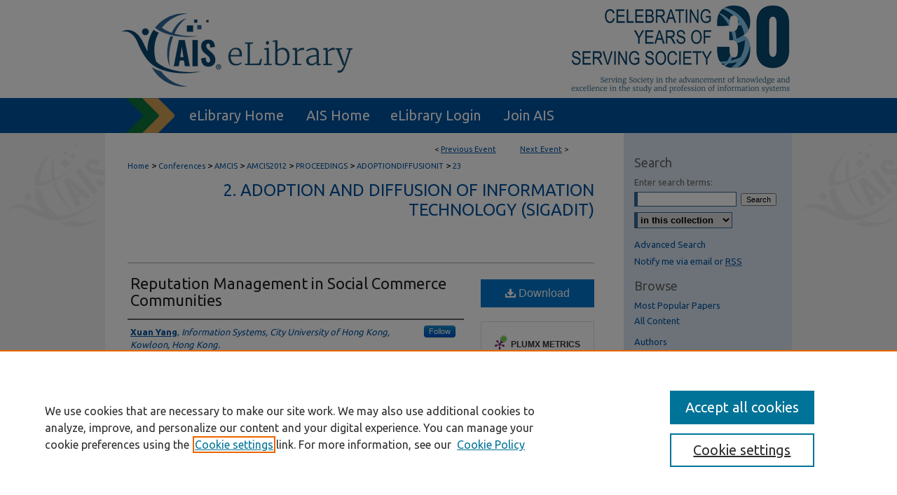

--- FILE ---
content_type: text/html; charset=UTF-8
request_url: https://aisel.aisnet.org/amcis2012/proceedings/AdoptionDiffusionIT/23/
body_size: 8055
content:

<!DOCTYPE html>
<html lang="en">
<head><!-- inj yui3-seed: --><script type='text/javascript' src='//cdnjs.cloudflare.com/ajax/libs/yui/3.6.0/yui/yui-min.js'></script><script type='text/javascript' src='//ajax.googleapis.com/ajax/libs/jquery/1.10.2/jquery.min.js'></script><!-- Adobe Analytics --><script type='text/javascript' src='https://assets.adobedtm.com/4a848ae9611a/d0e96722185b/launch-d525bb0064d8.min.js'></script><script type='text/javascript' src=/assets/nr_browser_production.js></script>

<!-- def.1 -->
<meta charset="utf-8">
<meta name="viewport" content="width=device-width">
<title>AIS Electronic Library (AISeL) - AMCIS 2012 Proceedings: Reputation Management in Social Commerce Communities</title>


<!-- FILE article_meta-tags.inc --><!-- FILE: /srv/sequoia/main/data/aisel.aisnet.org/assets/ir_event_community/theme/track/event/article_meta-tags.inc -->
<meta name="robots" content="noodp, noydir">
<meta name="description" content="The social media revolution has created a shift from in E-commerce to social commerce. The voice of influence is moving from traditional marketers towards social commerce communities (SCCs). This transformation allows community members to develop rich relational-related resources via digital online network. In this study, we focus on reputation building based on social capital theory in the context of social commerce community. We enhance the understanding on social capital theory in social commerce communities by identifying antecedents to contributors’ (i.e. members) community reputation. By analyzing panel data collected from a popular online forum, we found that reputation building is influenced by member centrality (structural capital), member tenure (cognitive capital), and member community reciprocity (relational capital). Of these, member centrality is the most influential factor. The study makes important contributions to research and practice.">
<meta name="bepress_citation_conference_title" content="AMCIS 2012 Proceedings">
<meta name="bepress_citation_author" content="Yang, Xuan">
<meta name="bepress_citation_author_institution" content="Information Systems, City University of Hong Kong, Kowloon, Hong Kong.">
<meta name="bepress_citation_author" content="Liu, Libo">
<meta name="bepress_citation_author_institution" content="Information Systems, City University of Hong Kong, Kowloon, Hong Kong.">
<meta name="bepress_citation_author" content="Davison, Robert">
<meta name="bepress_citation_author_institution" content="Information Systems, City University of Hong Kong, Kowloon, Hong Kong.">
<meta name="bepress_citation_title" content="Reputation Management in Social Commerce Communities">
<meta name="bepress_citation_date" content="2012">
<meta name="bepress_citation_pdf_url" content="https://aisel.aisnet.org/cgi/viewcontent.cgi?article=1029&amp;context=amcis2012">
<meta name="bepress_citation_abstract_html_url" content="https://aisel.aisnet.org/amcis2012/proceedings/AdoptionDiffusionIT/23">
<meta name="bepress_citation_online_date" content="2012/7/29">
<meta name="viewport" content="width=device-width">


<!-- FILE: article_meta-tags.inc (cont) -->
<meta name="bepress_is_article_cover_page" content="1">


<!-- sh.1 -->
<link rel="stylesheet" href="/amcis2012/ir-event-style.css" type="text/css" media="screen">
<link rel="alternate" type="application/rss+xml" title="AMCIS 2012 Proceedings Newsfeed" href="/amcis2012/recent.rss">
<link rel="shortcut icon" href="/favicon.ico" type="image/x-icon">
<link type="text/css" rel="stylesheet" href="/assets/floatbox/floatbox.css">
<link rel="stylesheet" href="/ir-print.css" type="text/css" media="print">
<!--[if IE]>
<link rel="stylesheet" href="/ir-ie.css" type="text/css" media="screen">
<![endif]-->

<!-- JS -->
<script type="text/javascript" src="/assets/jsUtilities.js"></script>
<script type="text/javascript" src="/assets/footnoteLinks.js"></script>

<!-- end sh.1 -->




<script type="text/javascript">var pageData = {"page":{"environment":"prod","productName":"bpdg","language":"en","name":"ir_event_community:theme:track:article","businessUnit":"els:rp:st"},"visitor":{}};</script>

</head>
<body >
<!-- FILE /srv/sequoia/main/data/assets/site/ir_event_community/header.pregen -->
	<!-- FILE: /srv/sequoia/main/data/assets/site/ir_event_community/header_inherit.inc --><div id="amcis2012">
	
    		<!-- FILE: /srv/sequoia/main/data/aisel.aisnet.org/assets/header.pregen --><!-- FILE: /srv/sequoia/main/data/assets/site/mobile_nav.inc --><!--[if !IE]>-->
<script src="/assets/scripts/dc-mobile/dc-responsive-nav.js"></script>

<header id="mobile-nav" class="nav-down device-fixed-height" style="visibility: hidden;">
  
  
  <nav class="nav-collapse">
    <ul>
      <li class="menu-item active device-fixed-width"><a href="https://aisel.aisnet.org" title="Home" data-scroll >Home</a></li>
      <li class="menu-item device-fixed-width"><a href="https://aisel.aisnet.org/do/search/advanced/" title="Search" data-scroll ><i class="icon-search"></i> Search</a></li>
      <li class="menu-item device-fixed-width"><a href="https://aisel.aisnet.org/communities.html" title="Browse" data-scroll >Browse All Content</a></li>
      <li class="menu-item device-fixed-width"><a href="/cgi/myaccount.cgi?context=" title="My Account" data-scroll >My Account</a></li>
      <li class="menu-item device-fixed-width"><a href="https://aisel.aisnet.org/about.html" title="About" data-scroll >About</a></li>
      <li class="menu-item device-fixed-width"><a href="https://network.bepress.com" title="Digital Commons Network" data-scroll ><img width="16" height="16" alt="DC Network" style="vertical-align:top;" src="/assets/md5images/8e240588cf8cd3a028768d4294acd7d3.png"> Digital Commons Network™</a></li>
    </ul>
  </nav>
</header>

<script src="/assets/scripts/dc-mobile/dc-mobile-nav.js"></script>
<!--<![endif]-->
<!-- FILE: /srv/sequoia/main/data/aisel.aisnet.org/assets/header.pregen (cont) -->



<div id="ais">
	<div id="container">
		<a href="#main" class="skiplink" accesskey="2" >Skip to main content</a>

					
			<div id="header" role="banner">
				<a href="https://aisel.aisnet.org" id="banner_link" title="AIS Electronic Library (AISeL)" >
					<img id="banner_image" alt="AIS Electronic Library (AISeL)" width='980' height='138' src="/assets/md5images/ac4d354af06000e62ed76ac56e644074.png">
				</a>	
				
					<a href="http://ais.site-ym.com/" id="logo_link" title="Association for Information Systems" >
						<img id="logo_image" alt="Association for Information Systems" width='362' height='140' src="/assets/md5images/6979cf156159b3483ddf6e0614ab67bb.png">
					</a>	
				
			</div>
					
			<div id="navigation">
				<!-- FILE: /srv/sequoia/main/data/aisel.aisnet.org/assets/ir_navigation.inc -->

<div id="tabs" role="navigation" aria-label="Main"><ul><li id="tabfour"><a href="https://aisel.aisnet.org" title="eLibrary Home" ><span>eLibrary Home</span></a></li><li id="tabthree"><a href="http://ais.site-ym.com/" title="AIS Home" ><span>AIS Home</span></a></li><li id="tabtwo"><a href="https://aisel.aisnet.org/cgi/myaccount.cgi?context=" title="eLibrary Login" ><span>eLibrary Login</span></a></li><li id="tabone"><a href="https://aisnet.org/page/MembershipBenefits" title="Join AIS" ><span>Join AIS</span></a></li></ul></div>

<!-- FILE: /srv/sequoia/main/data/aisel.aisnet.org/assets/header.pregen (cont) -->
			</div>
		

		<div id="wrapper">
			<div id="content">
				<div id="main" class="text" role="main">
<!-- FILE: /srv/sequoia/main/data/assets/site/ir_event_community/header_inherit.inc (cont) -->
    <!-- FILE: /srv/sequoia/main/data/assets/site/ir_event_community/header.pregen (cont) -->


<script type="text/javascript" src="/assets/floatbox/floatbox.js"></script>
<!-- FILE: /srv/sequoia/main/data/assets/site/ir_event_community/theme/track/event/event_pager.inc -->

<div id="breadcrumb"><ul id="pager">

                
                 
<li>&lt; <a href="https://aisel.aisnet.org/amcis2012/proceedings/AdoptionDiffusionIT/20" class="ignore" >Previous Event</a></li>
        
        
        

                
                 
<li><a href="https://aisel.aisnet.org/amcis2012/proceedings/AdoptionDiffusionIT/9" class="ignore" >Next Event</a> &gt;</li>
        
        
        
<li>&nbsp;</li></ul><!-- FILE: /srv/sequoia/main/data/assets/site/ir_event_community/theme/track/event/ir_breadcrumb.inc -->





























































<div class="crumbs" role="navigation" aria-label="Breadcrumb"><p>

<a href="https://aisel.aisnet.org" class="ignore" >Home</a>







 <span aria-hidden="true">&gt;</span> 
    <a href="https://aisel.aisnet.org/conferences" class="ignore" >
        Conferences
    </a>





 <span aria-hidden="true">&gt;</span> 
    <a href="https://aisel.aisnet.org/amcis" class="ignore" >
        AMCIS
    </a>





 <span aria-hidden="true">&gt;</span> 
    <a href="https://aisel.aisnet.org/amcis2012" class="ignore" >
        AMCIS2012
    </a>





 <span aria-hidden="true">&gt;</span> 
    <a href="https://aisel.aisnet.org/amcis2012/proceedings" class="ignore" >
        PROCEEDINGS
    </a>




     <span aria-hidden="true">&gt;</span> 
        <a href="https://aisel.aisnet.org/amcis2012/proceedings/AdoptionDiffusionIT" class="ignore" >
            ADOPTIONDIFFUSIONIT
        </a>







 <span aria-hidden="true">&gt;</span> 
    <a href="https://aisel.aisnet.org/amcis2012/proceedings/AdoptionDiffusionIT/23" class="ignore" aria-current="page" >
        23
    </a>


</p></div>

<!-- FILE: /srv/sequoia/main/data/assets/site/ir_event_community/theme/track/event/event_pager.inc (cont) -->
</div>
<!-- FILE: /srv/sequoia/main/data/assets/site/ir_event_community/theme/track/event/index.html (cont) -->
<!-- FILE: /srv/sequoia/main/data/assets/site/ir_event_community/theme/track/event/event_info.inc --><!-- FILE: /srv/sequoia/main/data/assets/site/openurl.inc -->

























<!-- FILE: /srv/sequoia/main/data/assets/site/ir_event_community/theme/track/event/event_info.inc (cont) -->
<!-- FILE: /srv/sequoia/main/data/assets/site/ir_download_link.inc -->









	
	
	
    
    
    
	
		
		
		
	
	
	
	
	
	

<!-- FILE: /srv/sequoia/main/data/assets/site/ir_event_community/theme/track/event/event_info.inc (cont) -->
<!-- FILE: /srv/sequoia/main/data/assets/site/ir_event_community/theme/track/event/ir_article_header.inc -->



































































<div id="series-header">
<!-- FILE: /srv/sequoia/main/data/assets/site/ir_event_community/theme/track/track_logo.inc -->
<!-- FILE: /srv/sequoia/main/data/assets/site/ir_event_community/theme/track/event/ir_article_header.inc (cont) --><h2 id="series-title"><a href="https://aisel.aisnet.org/amcis2012/proceedings/AdoptionDiffusionIT" >2. Adoption and Diffusion of Information Technology (SIGADIT)</a></h2></div>
<div style="clear: both">&nbsp;</div>

<div id="sub">
<div id="alpha">
<!-- FILE: /srv/sequoia/main/data/assets/site/ir_event_community/theme/track/event/event_info.inc (cont) --><div id='title' class='element'>
<h1><a href='https://aisel.aisnet.org/cgi/viewcontent.cgi?article=1029&amp;context=amcis2012'>Reputation Management in Social Commerce Communities</a></h1>
</div>
<div class='clear'></div>
<div id='authors' class='element'>
<h2 class='visually-hidden'>Author</h2>
<p class="author"><a href='https://aisel.aisnet.org/do/search/?q=bp_author_id%3A%22ba703c29-9cb8-46aa-a937-e6f3530aaed5%22%20OR%20%28author%3A%22Xuan%20Yang%22%20AND%20-bp_author_id%3A%5B%2A%20TO%20%2A%5D%29&start=0&context=509156'><strong>Xuan Yang</strong>, <em>Information Systems, City University of Hong Kong, Kowloon, Hong Kong.</em></a><a rel="nofollow" href="https://network.bepress.com/api/follow/subscribe?user=ZWJkY2FkNDRiMDExOWJmYQ%3D%3D&amp;institution=NWQ1NzUyN2I3ZmY0OTU5NQ%3D%3D&amp;format=html" data-follow-set="user:ZWJkY2FkNDRiMDExOWJmYQ== institution:NWQ1NzUyN2I3ZmY0OTU5NQ==" title="Follow Xuan Yang" class="btn followable">Follow</a><br />
<a href='https://aisel.aisnet.org/do/search/?q=bp_author_id%3A%22b52ff24a-7a83-4575-b802-2693efd74901%22%20OR%20%28author%3A%22Libo%20Liu%22%20AND%20-bp_author_id%3A%5B%2A%20TO%20%2A%5D%29&start=0&context=509156'><strong>Libo Liu</strong>, <em>Information Systems, City University of Hong Kong, Kowloon, Hong Kong.</em></a><a rel="nofollow" href="https://network.bepress.com/api/follow/subscribe?user=NDI2NDMzZWVjZGY5YmQ5Yw%3D%3D&amp;institution=NWQ1NzUyN2I3ZmY0OTU5NQ%3D%3D&amp;format=html" data-follow-set="user:NDI2NDMzZWVjZGY5YmQ5Yw== institution:NWQ1NzUyN2I3ZmY0OTU5NQ==" title="Follow Libo Liu" class="btn followable">Follow</a><br />
<a href='https://aisel.aisnet.org/do/search/?q=bp_author_id%3A%22745707cd-469e-4924-adc8-76d3fe214978%22%20OR%20%28author%3A%22Robert%20Davison%22%20AND%20-bp_author_id%3A%5B%2A%20TO%20%2A%5D%29&start=0&context=509156'><strong>Robert Davison</strong>, <em>Information Systems, City University of Hong Kong, Kowloon, Hong Kong.</em></a><a rel="nofollow" href="https://network.bepress.com/api/follow/subscribe?user=YTYwZmRkNGU4YzNmMGYwNA%3D%3D&amp;institution=NWQ1NzUyN2I3ZmY0OTU5NQ%3D%3D&amp;format=html" data-follow-set="user:YTYwZmRkNGU4YzNmMGYwNA== institution:NWQ1NzUyN2I3ZmY0OTU5NQ==" title="Follow Robert Davison" class="btn followable">Follow</a><br />
</p></div>
<div class='clear'></div>
<div id='abstract' class='element'>
<h2 class='field-heading'>Abstract</h2>
<p>The social media revolution has created a shift from in E-commerce to social commerce. The voice of influence is moving from traditional marketers towards social commerce communities (SCCs). This transformation allows community members to develop rich relational-related resources via digital online network. In this study, we focus on reputation building based on social capital theory in the context of social commerce community. We enhance the understanding on social capital theory in social commerce communities by identifying antecedents to contributors’ (i.e. members) community reputation. By analyzing panel data collected from a popular online forum, we found that reputation building is influenced by member centrality (structural capital), member tenure (cognitive capital), and member community reciprocity (relational capital). Of these, member centrality is the most influential factor. The study makes important contributions to research and practice.</p>
</div>
<div class='clear'></div>
<div id='recommended_citation' class='element'>
<h2 class='field-heading'>Recommended Citation</h2>
<!-- FILE: /srv/sequoia/main/data/assets/site/ir_citation.inc --><p>
    Yang, Xuan; Liu, Libo; and Davison, Robert, "Reputation Management in Social Commerce Communities" (2012). <em>AMCIS 2012 Proceedings</em>.  23.
    <br>
    
    
        https://aisel.aisnet.org/amcis2012/proceedings/AdoptionDiffusionIT/23
    
</p>
<!-- FILE: /srv/sequoia/main/data/assets/site/ir_event_community/theme/track/event/event_info.inc (cont) --></div>
<div class='clear'></div>
</div>
    </div>
    <div id='beta_7-3'>
<!-- FILE: /srv/sequoia/main/data/assets/site/info_box_7_3.inc --><!-- FILE: /srv/sequoia/main/data/assets/site/openurl.inc -->

























<!-- FILE: /srv/sequoia/main/data/assets/site/info_box_7_3.inc (cont) -->
<!-- FILE: /srv/sequoia/main/data/assets/site/ir_download_link.inc -->









	
	
	
    
    
    
	
		
		
		
	
	
	
	
	
	

<!-- FILE: /srv/sequoia/main/data/assets/site/info_box_7_3.inc (cont) -->


	<!-- FILE: /srv/sequoia/main/data/assets/site/info_box_download_button.inc --><div class="aside download-button">
      <a id="pdf" class="btn" href="https://aisel.aisnet.org/cgi/viewcontent.cgi?article=1029&amp;context=amcis2012" title="PDF (319&nbsp;KB) opens in new window" target="_blank" > 
    	<i class="icon-download-alt" aria-hidden="true"></i>
        Download
      </a>
</div>


<!-- FILE: /srv/sequoia/main/data/assets/site/info_box_7_3.inc (cont) -->
	<!-- FILE: /srv/sequoia/main/data/assets/site/info_box_embargo.inc -->
<!-- FILE: /srv/sequoia/main/data/assets/site/info_box_7_3.inc (cont) -->

<!-- FILE: /srv/sequoia/main/data/assets/site/info_box_custom_upper.inc -->
<!-- FILE: /srv/sequoia/main/data/assets/site/info_box_7_3.inc (cont) -->
<!-- FILE: /srv/sequoia/main/data/assets/site/info_box_openurl.inc -->
<!-- FILE: /srv/sequoia/main/data/assets/site/info_box_7_3.inc (cont) -->

<!-- FILE: /srv/sequoia/main/data/assets/site/info_box_article_metrics.inc -->






<div id="article-stats" class="aside hidden">

    <p class="article-downloads-wrapper hidden"><span id="article-downloads"></span> DOWNLOADS</p>
    <p class="article-stats-date hidden">Since July 29, 2012</p>

    <p class="article-plum-metrics">
        <a href="https://plu.mx/plum/a/?repo_url=https://aisel.aisnet.org/amcis2012/proceedings/AdoptionDiffusionIT/23" class="plumx-plum-print-popup plum-bigben-theme" data-badge="true" data-hide-when-empty="true" ></a>
    </p>
</div>
<script type="text/javascript" src="//cdn.plu.mx/widget-popup.js"></script>



<!-- Article Download Counts -->
<script type="text/javascript" src="/assets/scripts/article-downloads.pack.js"></script>
<script type="text/javascript">
    insertDownloads(3155147);
</script>


<!-- Add border to Plum badge & download counts when visible -->
<script>
// bind to event when PlumX widget loads
jQuery('body').bind('plum:widget-load', function(e){
// if Plum badge is visible
  if (jQuery('.PlumX-Popup').length) {
// remove 'hidden' class
  jQuery('#article-stats').removeClass('hidden');
  jQuery('.article-stats-date').addClass('plum-border');
  }
});
// bind to event when page loads
jQuery(window).bind('load',function(e){
// if DC downloads are visible
  if (jQuery('#article-downloads').text().length > 0) {
// add border to aside
  jQuery('#article-stats').removeClass('hidden');
  }
});
</script>

<!-- Amplitude Event Tracking -->


<script>
$(function() {

  // This is the handler for Plum popup engagement on mouseover
  $("#article-stats").on("mouseover", "a.plx-wrapping-print-link", function(event) {
    // Send the event to Amplitude
    amplitude.getInstance().logEvent("plumPopupMouseover");
  });

  // This is the handler for Plum badge and 'see details' link clickthrough
  $("#article-stats").on("click", "div.ppp-container.ppp-small.ppp-badge", function(event) {
    // Send the event to Amplitude
    amplitude.getInstance().logEvent("plumDetailsClick");
  });

  // This is the handler for AddThis link clickthrough
  $(".addthis_toolbox").on("click", "a", function(event) {
    // Send the event to Amplitude
    amplitude.getInstance().logEvent("addThisClick");
  });

  // This is the handler for AddThis link clickthrough
  $(".aside.download-button").on("click", "a", function(event) {
    // Send the event to Amplitude
    amplitude.getInstance().logEvent("downloadClick");
  });

});
</script>




<!-- Adobe Analytics: Download Click Tracker -->
<script>

$(function() {

  // Download button click event tracker for PDFs
  $(".aside.download-button").on("click", "a#pdf", function(event) {
    pageDataTracker.trackEvent('navigationClick', {
      link: {
          location: 'aside download-button',
          name: 'pdf'
      }
    });
  });

  // Download button click event tracker for native files
  $(".aside.download-button").on("click", "a#native", function(event) {
    pageDataTracker.trackEvent('navigationClick', {
        link: {
            location: 'aside download-button',
            name: 'native'
        }
     });
  });

});

</script>
<!-- FILE: /srv/sequoia/main/data/assets/site/info_box_7_3.inc (cont) -->



	<!-- FILE: /srv/sequoia/main/data/assets/site/info_box_disciplines.inc -->




	
		
	



<!-- FILE: /srv/sequoia/main/data/assets/site/info_box_7_3.inc (cont) -->

<!-- FILE: /srv/sequoia/main/data/assets/site/bookmark_widget.inc -->

<div id="share" class="aside">
<h2>Share</h2>
	
		
	
	<div class="a2a_kit a2a_kit_size_24 a2a_default_style">
    	<a class="a2a_button_facebook"></a>
    	<a class="a2a_button_linkedin"></a>
		<a class="a2a_button_whatsapp"></a>
		<a class="a2a_button_email"></a>
    	<a class="a2a_dd"></a>
    	<script async src="https://static.addtoany.com/menu/page.js"></script>
	</div>
</div>

<!-- FILE: /srv/sequoia/main/data/assets/site/info_box_7_3.inc (cont) -->
<!-- FILE: /srv/sequoia/main/data/assets/site/info_box_geolocate.inc --><!-- FILE: /srv/sequoia/main/data/assets/site/ir_geolocate_enabled_and_displayed.inc -->

<!-- FILE: /srv/sequoia/main/data/assets/site/info_box_geolocate.inc (cont) -->

<!-- FILE: /srv/sequoia/main/data/assets/site/info_box_7_3.inc (cont) -->

	<!-- FILE: /srv/sequoia/main/data/assets/site/zotero_coins.inc -->

<span class="Z3988" title="ctx_ver=Z39.88-2004&amp;rft_val_fmt=info%3Aofi%2Ffmt%3Akev%3Amtx%3Ajournal&amp;rft_id=https%3A%2F%2Faisel.aisnet.org%2Famcis2012%2Fproceedings%2FAdoptionDiffusionIT%2F23&amp;rft.atitle=Reputation%20Management%20in%20Social%20Commerce%20Communities&amp;rft.aufirst=Xuan&amp;rft.aulast=Yang&amp;rft.au=Libo%20Liu&amp;rft.au=Robert%20Davison&amp;rft.jtitle=AMCIS%202012%20Proceedings&amp;rft.date=2012-07-29">COinS</span>
<!-- FILE: /srv/sequoia/main/data/assets/site/info_box_7_3.inc (cont) -->

<!-- FILE: /srv/sequoia/main/data/journals/aisel.aisnet.org/amcis2012/assets/info_box_custom_lower.inc -->




<!-- FILE: /srv/sequoia/main/data/assets/site/info_box_7_3.inc (cont) -->
<!-- FILE: /srv/sequoia/main/data/assets/site/ir_event_community/theme/track/event/event_info.inc (cont) --></div>

<div class='clear'>&nbsp;</div>
<!-- FILE: /srv/sequoia/main/data/assets/site/ir_event_community/theme/track/event/hcalendar.inc --><div id="hcalendar" class="vevent ignore">



	<p class="summary">Reputation Management in Social Commerce Communities</p>



	<p class="description"><p>The social media revolution has created a shift from in E-commerce to social commerce. The voice of influence is moving from traditional marketers towards social commerce communities (SCCs). This transformation allows community members to develop rich relational-related resources via digital online network. In this study, we focus on reputation building based on social capital theory in the context of social commerce community. We enhance the understanding on social capital theory in social commerce communities by identifying antecedents to contributors’ (i.e. members) community reputation. By analyzing panel data collected from a popular online forum, we found that reputation building is influenced by member centrality (structural capital), member tenure (cognitive capital), and member community reciprocity (relational capital). Of these, member centrality is the most influential factor. The study makes important contributions to research and practice.</p>
</p>


</div>
<!-- FILE: /srv/sequoia/main/data/assets/site/ir_event_community/theme/track/event/event_info.inc (cont) -->
<!-- FILE: /srv/sequoia/main/data/assets/site/ir_event_community/ir_article_custom_fields.inc -->


<!-- FILE: /srv/sequoia/main/data/assets/site/ir_event_community/theme/track/event/event_info.inc (cont) -->

<!-- FILE: /srv/sequoia/main/data/assets/site/ir_event_community/theme/track/event/index.html (cont) -->
<!-- FILE /srv/sequoia/main/data/assets/site/ir_event_community/footer.pregen -->
	<!-- FILE: /srv/sequoia/main/data/assets/site/ir_event_community/footer_inherit_7_8.inc -->				</div>

<div class="verticalalign">&nbsp;</div>
<div class="clear">&nbsp;</div>

			</div>

				<div id="sidebar">
					<!-- FILE: /srv/sequoia/main/data/assets/site/ir_sidebar_7_8.inc -->

	<!-- FILE: /srv/sequoia/main/data/assets/site/ir_sidebar_sort_sba.inc --><!-- FILE: /srv/sequoia/main/data/assets/site/ir_event_community/ir_sidebar_custom_upper_7_8.inc --><!-- FILE: /srv/sequoia/main/data/assets/site/ir_event_community/ir_event_sidebar_links.inc -->


<!-- FILE: /srv/sequoia/main/data/assets/site/ir_event_community/ir_sidebar_custom_upper_7_8.inc (cont) -->




<!-- FILE: /srv/sequoia/main/data/assets/site/ir_sidebar_sort_sba.inc (cont) -->
<!-- FILE: /srv/sequoia/main/data/assets/site/ir_sidebar_search_7_8.inc --><h2>Search</h2>


	
<form method='get' action='https://aisel.aisnet.org/do/search/' id="sidebar-search">
	<label for="search" accesskey="4">
		Enter search terms:
	</label>
		<div>
			<span class="border">
				<input type="text" name='q' class="search" id="search">
			</span> 
			<input type="submit" value="Search" class="searchbutton" style="font-size:11px;">
		</div>
	<label for="context" class="visually-hidden">
		Select context to search:
	</label> 
		<div>
			<span class="border">
				<select name="fq" id="context">
					
					
					
						<option value='virtual_ancestor_link:"https://aisel.aisnet.org/amcis2012"'>in this collection</option>
					
					
					<option value='virtual_ancestor_link:"https://aisel.aisnet.org"'>in this repository</option>
					<option value='virtual_ancestor_link:"http:/"'>across all repositories</option>
				</select>
			</span>
		</div>
</form>

<p class="advanced">
	
	
		<a href="https://aisel.aisnet.org/do/search/advanced/?fq=virtual_ancestor_link:%22https://aisel.aisnet.org/amcis2012%22" >
			Advanced Search
		</a>
	
</p>
<!-- FILE: /srv/sequoia/main/data/assets/site/ir_sidebar_sort_sba.inc (cont) -->
<!-- FILE: /srv/sequoia/main/data/assets/site/ir_sidebar_notify_7_8.inc -->


	<ul id="side-notify">
		<li class="notify">
			<a href="https://aisel.aisnet.org/amcis2012/announcements.html" title="Email or RSS Notifications" >
				Notify me via email or <acronym title="Really Simple Syndication">RSS</acronym>
			</a>
		</li>
	</ul>



<!-- FILE: /srv/sequoia/main/data/assets/site/urc_badge.inc -->






<!-- FILE: /srv/sequoia/main/data/assets/site/ir_sidebar_notify_7_8.inc (cont) -->

<!-- FILE: /srv/sequoia/main/data/assets/site/ir_sidebar_sort_sba.inc (cont) -->
<!-- FILE: /srv/sequoia/main/data/aisel.aisnet.org/assets/ir_sidebar_custom_middle_7_8.inc -->	<!-- For custom sidebar content, delete the <magic ignore> tags around the <div> below 
		as well as these instructions.  Use the example formatting below to keep styling consistent. -->




<!-- FILE: /srv/sequoia/main/data/assets/site/ir_sidebar_sort_sba.inc (cont) -->
<!-- FILE: /srv/sequoia/main/data/journals/aisel.aisnet.org/amcis2012/assets/ir_sidebar_browse.inc --><h2>Browse</h2>
<ul id="side-browse">



<li><a href="https://aisel.aisnet.org/amcis2012/topdownloads.html" title="Recent Additions" >Most Popular Papers</a></li>

<li class="collections"><a href="https://aisel.aisnet.org/communities.html" title="Browse by All Content" >All Content</a></li>
<li class="discipline-browser"><a href="https://aisel.aisnet.org/do/discipline_browser/disciplines" title="Browse by " ></a></li>
<li class="author"><a href="https://aisel.aisnet.org/authors.html" title="Browse by Author" >Authors</a></li>


</ul>
<!-- FILE: /srv/sequoia/main/data/assets/site/ir_sidebar_sort_sba.inc (cont) -->
<!-- FILE: /srv/sequoia/main/data/aisel.aisnet.org/assets/ir_sidebar_author_7_8.inc --><h2>Author Corner</h2>






	<ul id="side-author">
		<li class="faq">
			<a href="https://aisel.aisnet.org/faq.html" title="eLibrary FAQ" >
				eLibrary FAQ
			</a>
		</li>
		
		
		
	</ul>


<!-- FILE: /srv/sequoia/main/data/assets/site/ir_sidebar_sort_sba.inc (cont) -->
<!-- FILE: /srv/sequoia/main/data/assets/site/ir_sidebar_custom_lower_7_8.inc --><!-- FILE: /srv/sequoia/main/data/assets/site/ir_event_community/theme/ir_sidebar_homepage_links_7_8.inc -->

<h2>Links</h2>
	<ul id="homepage-links">
		<li class="sb-homepage">
			
				<a href="https://aisnet.org/page/AMCISPage" title="amcis Home Page" >
						More AMCIS Information is Here
				</a>
			
			
			
		</li>
	</ul>

<!-- FILE: /srv/sequoia/main/data/assets/site/ir_sidebar_custom_lower_7_8.inc (cont) -->
	



<!-- FILE: /srv/sequoia/main/data/assets/site/ir_sidebar_sort_sba.inc (cont) -->
<!-- FILE: /srv/sequoia/main/data/assets/site/ir_sidebar_sw_links_7_8.inc -->

	
		
	


	<!-- FILE: /srv/sequoia/main/data/assets/site/ir_sidebar_sort_sba.inc (cont) -->

<!-- FILE: /srv/sequoia/main/data/assets/site/ir_sidebar_geolocate.inc --><!-- FILE: /srv/sequoia/main/data/assets/site/ir_geolocate_enabled_and_displayed.inc -->

<!-- FILE: /srv/sequoia/main/data/assets/site/ir_sidebar_geolocate.inc (cont) -->

<!-- FILE: /srv/sequoia/main/data/assets/site/ir_sidebar_sort_sba.inc (cont) -->
<!-- FILE: /srv/sequoia/main/data/aisel.aisnet.org/assets/ir_event_community/ir_sidebar_custom_lowest_7_8.inc --><div id="sb-custom">
		<ul class="sb-custom-ul">
			<li class="sb-custom-li">
				<a href="https://aisnet.org/page/MembershipBenefits" >Join AIS</a>
			</li>
		</ul>
</div>

<!-- FILE: /srv/sequoia/main/data/assets/site/ir_sidebar_sort_sba.inc (cont) -->
<!-- FILE: /srv/sequoia/main/data/assets/site/ir_sidebar_7_8.inc (cont) -->



<!-- FILE: /srv/sequoia/main/data/assets/site/ir_event_community/footer_inherit_7_8.inc (cont) -->
						<div class="verticalalign">&nbsp;</div>
				</div>

		</div>

			
				<!-- FILE: /srv/sequoia/main/data/assets/site/ir_footer_content.inc --><div id="footer" role="contentinfo">
	
	
	<!-- FILE: /srv/sequoia/main/data/assets/site/ir_bepress_logo.inc --><div id="bepress">

<a href="https://www.elsevier.com/solutions/digital-commons" title="Elsevier - Digital Commons" >
	<em>Elsevier - Digital Commons</em>
</a>

</div>
<!-- FILE: /srv/sequoia/main/data/assets/site/ir_footer_content.inc (cont) -->
	<p>
		<a href="https://aisel.aisnet.org" title="Home page" accesskey="1" >Home</a> | 
		<a href="https://aisel.aisnet.org/about.html" title="About" >About</a> | 
		<a href="https://aisel.aisnet.org/faq.html" title="FAQ" >FAQ</a> | 
		<a href="/cgi/myaccount.cgi?context=" title="My Account Page" accesskey="3" >My Account</a> | 
		<a href="https://aisel.aisnet.org/accessibility.html" title="Accessibility Statement" accesskey="0" >Accessibility Statement</a>
	</p>
	<p>
	
	
		<a class="secondary-link" href="https://www.bepress.com/privacy" title="Privacy Policy" >Privacy</a>
	
		<a class="secondary-link" href="https://www.bepress.com/copyright" title="Copyright Policy" >Copyright</a>	
	</p> 
	
</div>

<!-- FILE: /srv/sequoia/main/data/assets/site/ir_event_community/footer_inherit_7_8.inc (cont) -->
			

		</div>
	</div>
</div>


<!-- FILE: /srv/sequoia/main/data/aisel.aisnet.org/assets/ir_analytics.inc --><script>
  (function(i,s,o,g,r,a,m){i['GoogleAnalyticsObject']=r;i[r]=i[r]||function(){
  (i[r].q=i[r].q||[]).push(arguments)},i[r].l=1*new Date();a=s.createElement(o),
  m=s.getElementsByTagName(o)[0];a.async=1;a.src=g;m.parentNode.insertBefore(a,m)
  })(window,document,'script','//www.google-analytics.com/analytics.js','ga');

  ga('create', 'UA-5499681-7', 'auto');
  ga('create', 'UA-19199428-1', 'auto', {'name': 'newTracker'});  // Admin tracker.

  ga('send', 'pageview');
  ga('newTracker.send', 'pageview'); // Send page view for admin tracker.


</script><!-- FILE: /srv/sequoia/main/data/assets/site/ir_event_community/footer_inherit_7_8.inc (cont) -->

<!-- FILE: /srv/sequoia/main/data/assets/site/ir_event_community/footer.pregen (cont) -->

<script type='text/javascript' src='/assets/scripts/bpbootstrap-20160726.pack.js'></script><script type='text/javascript'>BPBootstrap.init({appendCookie:''})</script></body></html>


--- FILE ---
content_type: text/css
request_url: https://aisel.aisnet.org/amcis2012/ir-event-style.css
body_size: -35
content:
 
	@import url("/amcis2012/ir-style.css");
	@import url("/ir-custom.css");
	@import url("/amcis2012/ir-custom.css");
	@import url("/ir-local.css");
	@import url("/amcis2012/ir-local.css");




--- FILE ---
content_type: text/css
request_url: https://aisel.aisnet.org/amcis2012/ir-local.css
body_size: 92
content:
/* -----------------------------------------------
IR Event Community local stylesheet.
Author:   
Version:  01 Month 2008
PLEASE SAVE THIS FILE LOCALLY!
----------------------------------------------- */

#amcis2012 #main.text #series-home .programchair {display: inline-block;
    text-align:center;}
    
#amcis2012 #main.text #series-home .intro {text-align:center;}